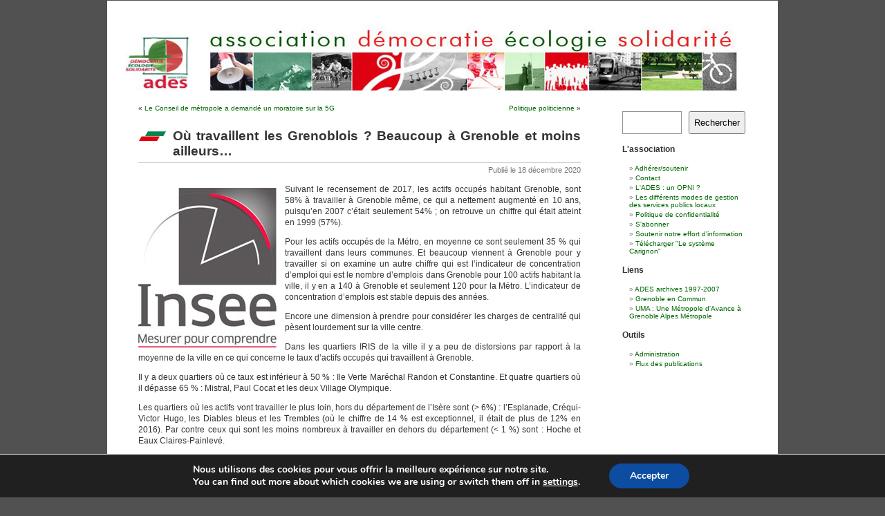

--- FILE ---
content_type: text/css
request_url: https://www.ades-grenoble.org/wordpress/wp-content/themes/themeTC/style.css
body_size: 3357
content:
/*
Theme Name: WordPress Default Fr
Theme URI: http://wordpress.org/
Description: Le thème par défaut de WordPress, basé sur le fameux thème <a href="http://binarybonsai.com/kubrick/">Kubrick</a>.
Version: 1.6
Author: Michael Heilemann
Author URI: http://binarybonsai.com/
Tags: blue, custom header, fixed width, two columns, widgets 

Kubrick v1.5
http://binarybonsai.com/kubrick/

This theme was designed and built by Michael Heilemann,
whose blog you will find at http://binarybonsai.com/

The CSS, XHTML and design is released under GPL:
http://www.opensource.org/licenses/gpl-license.php

*/
/* Begin Typography & Colors */
body {
font-size: 62.5%; /* Resets 1em to 10px */
font-family: 'Lucida Grande', Verdana, Arial, Sans-Serif;
background: #515151;
color: #333;
text-align: center;
margin:0;padding:0;
}
#page {
background: #ffffff;
border: 1px solid #515151;
text-align: left;
 
	width: 970px;
	padding: 0;
	margin: 0 auto;
}
#header {
height: 140px;
 background: #fff url('images/ades_bandeau.jpg') 0 0 no-repeat;
 
}
#headerimg {
/*margin: 7px 9px 0;*/
height: 140px;
width: 970px;
}
#content {
font-size: 1.2em;
}
.widecolumn .entry p {
font-size: 1.05em;
}
.narrowcolumn .entry, .widecolumn .entry {
line-height: 1.4em;
}
.widecolumn {
line-height: 1.6em;
}
.narrowcolumn .postmetadata {
text-align: center;
}
.alt {
background-color: #f8f8f8;
border-top: 1px solid #ddd;
border-bottom: 1px solid #ddd;
}
#footer {
 /*background: #eee url('images/kubrickfooter.jpg') no-repeat top;*/ 
border: none;
}
small {
font-family: Arial, Helvetica, Sans-Serif;
font-size: 0.9em;
line-height: 1.5em;
}
h1, h2, h3 {
font-family: 'Trebuchet MS', 'Lucida Grande', Verdana, Arial, Sans-Serif;
font-weight: bold;
}
h1 {
font-size: 4em;
text-align: center;
}
#headerimg .description {
font-size: 1.2em;
text-align: center;
}
h2 {
font-size: 1.6em;
}
h2.pagetitle {
font-size: 1.6em;
}
#sidebar h2 {
font-family: 'Lucida Grande', Verdana, Sans-Serif;
font-size: 1.2em;
}
h3 {
font-size: 1.3em;
}
h1, h1 a, h1 a:hover, h1 a:visited, #headerimg .description {
text-decoration: none;
color: white;
}
h2, h3  {
color:  #333; 
 
}

.post h2, .post h3 {
color:  #333; 
background: #fff url('images/h2.gif') no-repeat ;
background-position: 0px 7px;
padding-top: 5px;
	padding-left: 50px;
	/*padding-bottom: 5px; border-bottom: solid 1px #ccc;*/
}

.hrh2{  width:100%; height:1px; background:#ccc; margin:5px 0px 2px 0px; 
} 
.post .entry h3, .post .entry h2 { border:0; padding:0; background:none;}

h2 a, h2 a:visited, h3 a, h3 a:visited {
color: #006600;/* #333;*/
}
h2, h2 a, h2 a:hover, h2 a:visited, h3, h3 a, h3 a:hover, h3 a:visited, #sidebar h2, #wp-calendar caption, cite {
text-decoration: none;
}
.entry p a:visited {
color: #b85b5a;
}
.commentlist li, #commentform input, #commentform textarea {
font: 0.9em 'Lucida Grande', Verdana, Arial, Sans-Serif;
}
.commentlist li {
font-weight: bold;
}
.commentlist cite, .commentlist cite a {
font-weight: bold;
font-style: normal;
font-size: 1.1em;
}
.commentlist p {
font-weight: normal;
line-height: 1.5em;
text-transform: none;
}
#commentform p {
font-family: 'Lucida Grande', Verdana, Arial, Sans-Serif;
}
.commentmetadata {
font-weight: normal;
}
#sidebar {
font: 1em 'Lucida Grande', Verdana, Arial, Sans-Serif;
}
small, #sidebar ul ul li, #sidebar ul ol li, .nocomments, .postmetadata, blockquote, strike {
color: #777;
}
code {
font: 1.1em 'Courier New', Courier, Fixed;
}
acronym, abbr, span.caps {
font-size: 0.9em;
letter-spacing: .07em;
}
a, h2 a:hover, h3 a:hover {
color: #060;
text-decoration: none;
}
a:hover {
color: #0c3;
text-decoration: underline;
}
#wp-calendar #prev a, #wp-calendar #next a {
font-size: 9pt;
}
#wp-calendar a {
text-decoration: none;
}
#wp-calendar caption {
font: bold 1.3em 'Lucida Grande', Verdana, Arial, Sans-Serif;
text-align: center;
}
#wp-calendar th {
font-style: normal;
text-transform: capitalize;
}
/* End Typography & Colors */
/* Begin Structure */
body {
/*margin: 0 0 20px 0;*/
padding: 0;
}
#page {
/*background-color: white;
margin: 20px auto;
padding: 0;
width: 970px;
border: 1px solid #959596;*/
}
#header {
 /*
margin: 0 0 0 0px;
padding: 0;
height: 200px;
width: 758px;*/
}
#headerimg {
margin: 0;

width: 100%;
}
.narrowcolumn {
background: #ffffff;
float: left;
padding: 0 0 20px 45px;
margin: 0px 0 0;
width: 640px;
}
.widecolumn {
padding: 10px 0 20px 0;
margin: 5px 0 0 150px;
width: 640px;
}
.post {
 margin: 0 0 40px; 
text-align: justify;
}
.post hr {
display: block;
}
.widecolumn .post {
margin: 0;
}
.narrowcolumn .postmetadata {
padding-top: 5px;
font-size:0.85em;
/*background:#f0f0f0; color:#000; border: solid 1px #cccccc; padding:8px*/
 padding:8px;
/*background: url('images/lignes.gif');*/
background:#f5f5f5;
border-bottom: solid 1px #e6e6e6;
}
.navigation{ font-size:0.85em;}
small { text-align:right;}

.widecolumn .postmetadata {
margin: 30px 0;
}
.widecolumn .smallattachment {
text-align: center;
float: left;
width: 128px;
margin: 5px 5px 5px 0px;
}
.widecolumn .attachment {
text-align: center;
margin: 5px 0px;
}
.postmetadata {
clear: both; 
}
.clear { 
clear: both; 
}
#footer {
padding: 0;
margin: 0 auto;
width: 878px;
clear: both;
border-top: 1px solid #e6e6e6;
 background: url('images/lignes.gif');
}
#footer p {
margin: 0;
padding: 20px 0;
text-align: center;
}
/* End Structure */
/*	Begin Headers */
h1 {
padding-top: 70px;
margin: 0;
}
h2 {
margin: 30px 0 0;
}
h2.pagetitle {
margin-top: 25px;
/* text-align: center;*/
	color: #333;
/*
	 background: transparent;
padding-top: 5px;
	padding-left: 20px;
	padding-bottom: 5px;
	border-left: solid 30px #006600;
	border-bottom: solid 1px #006600; */

}
#sidebar h2 {
margin: 5px 0 0;
padding: 0;
}
h3 {
padding: 0;
margin: 30px 0 0;
}
h3.comments {
padding: 0;
margin: 40px auto 20px;
}
/* End Headers */
/* Begin Images */
p img {
padding: 4px; /*0*/
border: solid 1px #ccc;
max-width: 100%;
}
/*	Using 'class="alignright"' on an image will (who would've
thought?!) align the image to the right. And using 'class="centered',
will of course center the image. This is much better than using
align="center", being much more futureproof (and valid) */
img.centered {
display: block;
margin-left: auto;
margin-right: auto;
}
img.alignright {
padding: 4px;
margin: 0 0 2px 7px;
display: inline;
border: solid 1px #ccc;
 
}
img.alignleft {
padding: 4px;
margin: 0 7px 2px 0;
display: inline;
border: solid 1px #ccc;

}
 
.alignright {
float: right;
}
.alignleft {
float: left;
}
/* End Images */
/* Begin Lists

Special stylized non-IE bullets
Do not work in Internet Explorer, which merely default to normal bullets. */
html > body .entry ul {
margin-left: 0px;
padding: 0 0 0 30px;
list-style: none;
padding-left: 10px;
text-indent: -10px;
}

html > body .entry ul {
margin-left: 10px;padding: 0 0 0 30px;list-style: square;padding-left: 0px;text-indent:0px;
}
html > body .entry li {
 /*margin: 7px 0 8px 10px; */
}

html > body .entry ul{ /*addon*/
margin-left:30px; 
}
.entry ul li:before, #sidebar ul ul li:before {
 /*content: "\00BB \0020"; */
}
#sidebar ul ul li:before {
 content: "\00BB \0020"; 
}
.entry ol {
padding: 0 0 0 35px;
margin: 0;
}
.entry ol li {
margin: 0;
padding: 0;
}
.postmetadata ul, .postmetadata li {
display: inline;
/*list-style-type: none;
list-style-image: none;*/
}
#sidebar ul, #sidebar ul ol {
margin: 0;
padding: 0;
}
#sidebar ul li {
list-style-type: none;
list-style-image: none;
margin-bottom: 15px;
}
#sidebar ul p, #sidebar ul select {
margin: 5px 0 8px;
}
#sidebar ul ul, #sidebar ul ol {
margin: 5px 0 0 10px;
}
#sidebar ul ul ul, #sidebar ul ol {
margin: 0 0 0 10px;
}
ol li, #sidebar ul ol li {
list-style: decimal outside;
}
#sidebar ul ul li, #sidebar ul ol li {
margin: 3px 0 0;
padding: 0;
}
/* End Entry Lists */
/* Begin Form Elements */
#searchform {
margin: 10px auto;
padding: 5px 3px;
text-align: center;
}
 #searchform #s {
width: 108px;
padding: 1px;   HEIGHT: 18px;  border:solid 1px #ccc;  margin:0;  
}
#cherche { position:relative;left:-3px; }
#searchsubmit {
padding: 1px; background: url(images/search.gif) 0 0 no-repeat;
	height: 22px; margin: 0;  
	position: absolute;
	width: 34px;
	font-weight: bold;
	border: none;
}
.entry form {
/* This is mainly for password protected posts, makes them look better. */
text-align: center;
}
select {
width: 130px;
}


#commentform input {
width: 170px;
padding: 2px;
margin: 5px 5px 1px 0;
}
#commentform textarea {
width: 100%;
padding: 2px;
}
#commentform #submit {
margin: 0;
float: right;
}
/* End Form Elements */
/* Begin Comments*/
.alt {
margin: 0;
padding: 10px;
}
.commentlist {
padding: 0;
text-align: justify;
}
.commentlist li {
margin: 15px 0 3px;
padding: 5px 10px 3px;
list-style: none;
}
.commentlist li .avatar {
float: right;
border: 1px solid #eee;
padding: 2px;
background: #fff;
}
.commentlist p {
margin: 10px 5px 10px 0;
}
#commentform p {
margin: 5px 0;
}
.nocomments {
text-align: center;
margin: 0;
padding: 0;
}
.commentmetadata {
margin: 0;
display: block;
}
/* End Comments */
/* Begin Sidebar */
#sidebar {
padding: 20px 0 10px 0;
margin-left: 745px;
width: 178px;
}
#sidebar form {
margin: 0;
}
/* End Sidebar */
/* Begin Calendar */
#wp-calendar {
empty-cells: show;
margin: 10px auto 0;
width: 155px;
}
#wp-calendar #next a {
padding-right: 10px;
text-align: right;
}
#wp-calendar #prev a {
padding-left: 10px;
text-align: left;
}
#wp-calendar a {
display: block;
}
#wp-calendar caption {
text-align: center;
width: 100%;
}
#wp-calendar td {
padding: 3px 0;
text-align: center;
}
#wp-calendar td.pad:hover {
/* Doesn't work in IE */
background-color: #fff;
}
/* End Calendar */
/* Begin Various Tags & Classes */
acronym, abbr, span.caps {
cursor: help;
}
acronym, abbr {
border-bottom: 1px dashed #999;
}
blockquote {
margin: 15px 30px 0 10px;
padding-left: 20px;
border-left: 5px solid #ddd;
}
blockquote cite {
margin: 5px 0 0;
display: block;
}
.center {
text-align: center;
}
.hidden { 
display: none; 
}
hr {
display: none;
}
a img {
border: none;
}
.navigation {
display: block;
text-align: center;
margin-top: 10px;
margin-bottom: 40px;
}
/* End Various Tags & Classes*/

/* Captions */
.aligncenter,
div.aligncenter {
display: block;
margin-left: auto;
margin-right: auto;
}
.wp-caption {
border: 1px solid #ddd;
text-align: center;
background-color: #f3f3f3;
padding-top: 4px;
margin: 10px;
-moz-border-radius: 3px;
-khtml-border-radius: 3px;
-webkit-border-radius: 3px;
border-radius: 3px;
}
.wp-caption img, #footer img {
margin: 0;
padding: 0;
border: 0 none;
}
#footer img { vertical-align:text-bottom;}
.wp-caption p.wp-caption-text {
font-size: 11px;
line-height: 17px;
padding: 0 4px 5px;
margin: 0;
}
select { font-size:1.2em; width:120px;}
/* End captions */

/* "Daisy, Daisy, give me your answer do. I'm half crazy all for the love of you.
It won't be a stylish marriage, I can't afford a carriage.
But you'll look sweet upon the seat of a bicycle built for two." */
